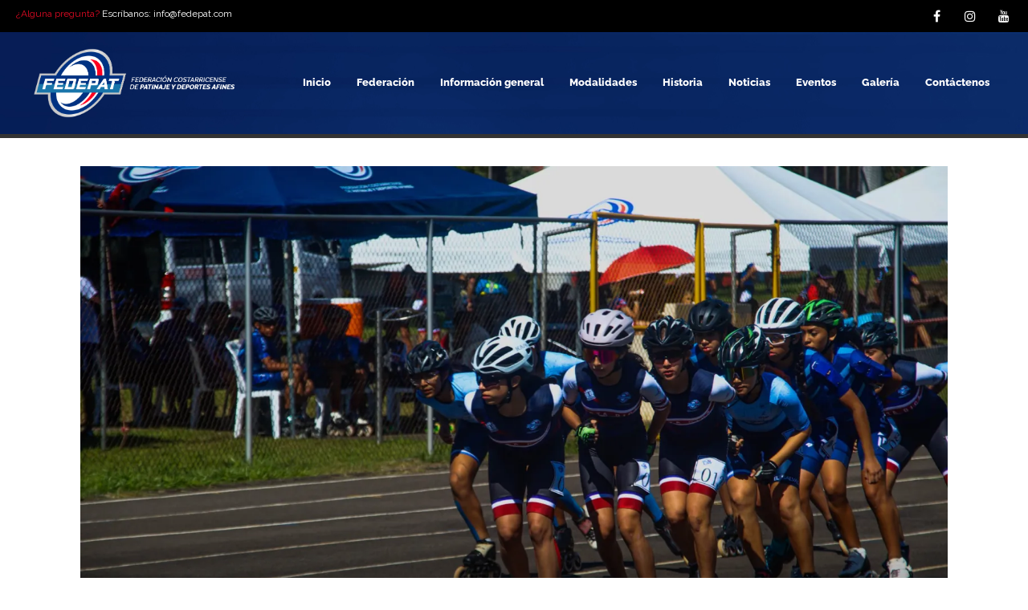

--- FILE ---
content_type: text/css
request_url: https://www.fedepat.com/wp-content/themes/whistle/css/custom-class.css?ver=1.0
body_size: 6660
content:

/* Table of Content
==================================================
	1.0  -  Custom Class
	2.0  -  Browser Fix
	3.0  -  DT Responsive*/

/*--------------------------------------------------------------
	1.0 - Custom Class
	--------------------------------------------------------------*/





a.video-image span:after
{
            transition: all .3s linear;
       -moz-transition: all .3s linear;
        -ms-transition: all .3s linear;
         -o-transition: all .3s linear;
    -webkit-transition: all .3s linear;
}

.title_uppercase
{
    text-transform: uppercase;
}

.title_bold
{
    font-weight: bold;
}

/* http://prntscr.com/dydrzx = Reseller Hosting page */

.extend-bg-fullwidth-left.vc_col-has-fill > .vc_column-inner,
.extend-bg-fullwidth-right.vc_col-has-fill > .vc_column-inner
{
    position: relative;
}

.extend-bg-fullwidth-left:not(.vc_col-has-fill):after,
.extend-bg-fullwidth-right:not(.vc_col-has-fill):after,
.extend-bg-fullwidth-left.vc_col-has-fill > .vc_column-inner:after,
.extend-bg-fullwidth-right.vc_col-has-fill > .vc_column-inner:after
{
    content: '';
    display: inline !important;
    height: 100%;
    position: absolute;
    top: 0;
    width: 9999px;
    z-index: -1;
}

.extend-bg-fullwidth-left:not(.vc_col-has-fill):after,
.extend-bg-fullwidth-left.vc_col-has-fill > .vc_column-inner:after
{
    right: 100%;
    z-index: 0;
}

.extend-bg-fullwidth-right:not(.vc_col-has-fill):after,
.extend-bg-fullwidth-right.vc_col-has-fill > .vc_column-inner:after
{
    left: 100%;
    z-index: 0;
}

.extend-bg-fullwidth-left:after,
.extend-bg-fullwidth-right:after,
.extend-bg-fullwidth-left.vc_col-has-fill > .vc_column-inner:after,
.extend-bg-fullwidth-right.vc_col-has-fill > .vc_column-inner:after
{
    background-color: inherit;
}

.dt-sc-special-testimonial-container .extend-bg-fullwidth-left:after,
.dt-sc-special-testimonial-container .extend-bg-fullwidth-right:after
{
    background: none;
}

.vc_row.extend-bg-fill-slanting .extend-bg-fullwidth-left:not(.vc_col-has-fill):after,
.vc_row.extend-bg-fill-slanting .extend-bg-fullwidth-left.vc_col-has-fill > .vc_column-inner:after
{
    box-shadow: 8px 0 0 0 #fff;
    right: 0;
    transform: skewX(-30deg) translateX(18px);
    z-index: 0;
}

.vc_row.extend-bg-fill-slanting .extend-bg-fullwidth-left:not(.dt-col-static-position) > .vc_column-inner
{
    position: relative;
    z-index: 1 !important;
}

.vc_row.extend-bg-fill-slanting .extend-bg-fullwidth-left.vc_col-has-fill > .vc_column-inner:before
{
    left: 0;
    transform: skewX(-30deg) translateX(-32px);
}

.vc_row.extend-bg-fill-slanting .extend-bg-fullwidth-left[class*='dt-skin-'],
.vc_row.extend-bg-fill-slanting .extend-bg-fullwidth-right[class*='dt-skin-']
{
    background-color: transparent;
}

a.video-image span
{
    color: #fff;
    font-size: 40px;
    height: 75px;
    line-height: 75px;
    position: relative;
            transition: all .3s linear;
       -moz-transition: all .3s linear;
        -ms-transition: all .3s linear;
         -o-transition: all .3s linear;
    -webkit-transition: all .3s linear;
    width: 75px;
}

a.video-image span:after
{
    background: #2b2b2b;
    border-radius: 50%;
            box-shadow: 0 0 0 5px rgba(255,255,255,.35);
       -moz-box-shadow: 0 0 0 5px rgba(255,255,255,.35);
    -webkit-box-shadow: 0 0 0 5px rgba(255,255,255,.35);
    color: #fff;
    content: '';
    display: none !important;
    display: block;
    height: 75px;
    left: -2px;
    line-height: 75px;
    position: absolute;
    top: 0;
    width: 75px;
    z-index: -1;
}

a.video-image span:hover:after
{
    background: #fff;
}

.video-image
{
    display: block;
    min-height: 413px;
}

.image-overlay-icon .vc_single_image-wrapper
{
    position: relative;
}

.image-overlay-icon .vc_single_image-wrapper:before
{
    background: rgba(0,0,0,.4);
    content: '';
    display: block;
    height: 100%;
    left: 0;
    margin: 0 auto;
    position: absolute;
    right: 0;
    top: 0;
    width: 100%;
}

.image-overlay-icon a.video-image
{
    left: 0;
    margin: 0 auto;
    position: absolute;
    right: 0;
    text-align: center;
    top: 50%;
            transform: translateY(-50%);
       -moz-transform: translateY(-50%);
        -ms-transform: translateY(-50%);
    -webkit-transform: translateY(-50%);
    width: 100%;
}

.gradient-parallax:before
{
    background:    -moz-linear-gradient(left, rgba(242, 243, 246, 1) 20%, rgba(242, 243, 246, .72) 30%, rgba(229, 229, 229, 0) 40%, rgba(229, 229, 229, 0) 100%);
    background: -webkit-linear-gradient(left, rgba(242, 243, 246, 1) 20%, rgba(242, 243, 246, .72) 30%, rgba(229, 229, 229, 0) 40%, rgba(229, 229, 229, 0) 100%);
    background:         linear-gradient(to right, rgba(242, 243, 246, 1) 20%, rgba(242, 243, 246, .72) 30%, rgba(229, 229, 229, 0) 40%, rgba(229, 229, 229, 0) 100%);
    content: '';
    display: block;
    filter: progid: DXImageTransform.Microsoft.gradient( startColorstr='#f2f3f6', endColorstr='#00e5e5e5', GradientType=1);
    height: 100%;
    left: 0;
    position: absolute;
    top: 0;
    width: 100%;
    z-index: 9;
}

.gradient-parallax .gradient-content
{
    padding-right: 45px;
    z-index: 9;
}
@media screen and (-webkit-min-device-pixel-ratio:0)
{
    ::i-block-chrome,
    .safari-hack.vc_row.vc_row-flex
    {
        display: block !important;
    }
}

/*.vc_row.vc_row-flex, .vc_row.vc_row-flex > .vc_column_container*/

/*----*****---- << Vc Column custom class >> --****--*/

.rs_no-padding_column.wpb_column,
.vc_col-md-12.wpb_column.rs_no-padding_column
{
    margin-bottom: 0;
    margin-top: -1px;
    padding-bottom: 0;
} /* http://prntscr.com/dydqdv */

.light-overlay:before
{
    background: rgba(255, 255, 255, .8);
} /* http://prntscr.com/dydsrd  = Model Home page contact section */

.dark-overlay:before
{
    background: rgba(0, 0, 0, .8);
}

/*----*****---- << Gray Scale >> --****--*/ /* http://prntscr.com/dydr06 = Hotel Our Firm Page */

.gray-scale:hover,
.gray-scale:hover img
{
            filter: grayscale(1);
            transition-duration: 1s;
       -moz-transition-duration: 1s;
         -o-transition-duration: 1s;
        -ms-transition-duration: 1s;
    -webkit-transition-duration: 1s;
            transition-property:         filter;
       -moz-transition-property:    -moz-filter;
        -ms-transition-property:     -ms-filter;
         -o-transition-property:      -o-filter;
    -webkit-transition-property: -webkit-filter;

    -webkit-filter: grayscale(1);
       -moz-filter: grayscale(1);
        -ms-filter: grayscale(1);
         -o-filter: grayscale(1);
}

/*----*****---- << Text with icon >> --****--*/ /* http://prntscr.com/dydrax = Fitness Home Page */

.dt-sc-text-with-icon
{
    clear: both;
    float: left;
    font-weight: bold;
    padding: 12px 0 12px 20px;
    width: 100%;
}

.dt-sc-text-with-icon span
{
    font-size: 18px;
    font-weight: bold;
    margin: 0 7px 0 0;
    position: relative;
    top: 2px;
}

.dt-sc-text-with-icon.border-bottom
{
    border-bottom: 1px solid;
}

.dt-sc-text-with-icon.border-right
{
    border-right: 1px solid;
}

.dt-sc-dark-bg .dt-sc-text-with-icon span
{
    color: #fff;
}

/*----*****---- << Hosting Domain Page Table >> --****--*/ /* http://prntscr.com/dydxr3 = Hosting Domain Page */

.hosting-table
{
    border-top: 0;
    font-family: 'Open Sans', sans-serif;
}

.hosting-table th
{
    background: #e1e1e1;
    border-radius: 5px 5px 0 0;
    border-right: 1px solid #fff;
    color: #000;
    font-size: 16px;
    font-weight: 600;
    padding: 20px 15px;
}

.hosting-table tr td,
.hosting-table tbody tr:nth-child(2n+1) td
{
    background: rgba(0, 0, 0, .95);
    border-bottom: 0;
    border-right: 1px solid rgba(255, 255, 255, .2);
    font-size: 16px;
    font-weight: 600;
    padding: 25px 15px;
}

.hosting-table tbody tr td:last-child,
.hosting-table tr th:last-child
{
    border: none;
}

.hosting-table tbody tr:nth-child(2) td
{
    background: rgba(0, 0, 0, .9);
}

.hosting-table tbody tr:nth-child(3) td
{
    background: rgba(0, 0, 0, .85);
}

.hosting-table tbody tr:nth-child(4) td
{
    background: rgba(0, 0, 0, .8);
}

.hosting-table tbody tr:nth-child(5) td
{
    background: rgba(0, 0, 0, .75);
}

.hosting-table tbody tr:nth-child(6) td
{
    background: rgba(0, 0, 0, .7);
}

.hosting-table tbody tr:nth-child(7) td
{
    background: rgba(0, 0, 0, .65);
}

.hosting-table tbody tr:nth-child(8) td
{
    background: rgba(0, 0, 0, .6);
}

.hosting-table tbody tr:nth-child(9) td
{
    background: rgba(0, 0, 0, .55);
}

.hosting-table tbody tr:nth-child(10) td
{
    background: rgba(0, 0, 0, .5);
}

.hosting-table tbody tr:nth-child(11) td
{
    background: rgba(0, 0, 0, .45);
}

.hosting-table tbody tr:nth-child(12) td
{
    background: rgba(0, 0, 0, .4);
}

.hosting-table tbody tr td:first-child
{
    position: relative;
}

.hosting-table tbody tr td:first-child:before
{
    background: #60ae0d;
    content: '';
    height: 100%;
    left: 0;
    position: absolute;
    top: 0;
    width: 100%;
    z-index: -1;
}

.hosting-table tbody tr td.new,
.hosting-table tbody tr td.hot
{
    overflow: hidden;
    position: relative;
}

.hosting-table tbody tr td.new:before,
.hosting-table tbody tr td.hot:before
{
    background: #60ae0d;
    color: #fff;
    content: 'New';
    font-size: 12px;
    left: -20px;
    padding: 2px 22px;
    position: absolute;
    top: 5px;
            transform: rotate(-45deg);
       -moz-transform: rotate(-45deg);
        -ms-transform: rotate(-45deg);
    -webkit-transform: rotate(-45deg);
}

.hosting-table tbody tr td.hot:before
{
    background: #e80505;
    content: 'Hot';
    padding: 2px 24px;
}

/*----*****---- << Spa rounded corner image >> --****--*/ /* http://prntscr.com/dydylt = Spa */

.dt-sc-partially-rounded-alt
{
            transition: all .3s linear;
       -moz-transition: all .3s linear;
        -ms-transition: all .3s linear;
         -o-transition: all .3s linear;
    -webkit-transition: all .3s linear;
}

.vc_min_height_right.wpb_column.vc_col-sm-6
{
    margin-left: 30px;
    width: calc(50% - 30px);
} /* http://prntscr.com/e0ka7y *

	/*----*****---- << Image Caption With Counter >> --****--*/	 /* http://prntscr.com/dydzek = Image caption counter */

.dt-sc-image-caption-with-counter
{
    counter-reset: image-caption-counter;
}

.dt-sc-image-caption-with-counter h3
{
    counter-increment: image-caption-counter;
}

.dt-sc-image-caption-with-counter h3:before
{
    border-bottom: 2px solid;
    content: counter(image-caption-counter, decimal-leading-zero);
    float: left;
    font-size: 36px;
    font-weight: 600;
    margin: -10px 20px 0 0;
    padding: 0;
}

.dt-sc-image-caption-with-counter h3:before
{
    font-family: 'Open Sans', sans-serif;
}

.dt-sc-contact-details-on-map .dt-sc-map-overlay h3
{
    color: #fff;
}
/* http://prntscr.com/dydzs2 = Restaurant */

/*----*****---- << Photography Readmore Plus >> ----*****----*/ /* http://prntscr.com/dydzxp = Photography */

.dt-sc-readmore-plus-icon:before,
.dt-sc-readmore-plus-icon:after
{
            transition: all .3s linear;
       -moz-transition: all .3s linear;
        -ms-transition: all .3s linear;
         -o-transition: all .3s linear;
    -webkit-transition: all .3s linear;
}

.dt-sc-readmore-plus-icon
{
    bottom: 0;
    height: 60px;
    position: absolute;
    right: 0;
    text-indent: -9999px;
    width: 60px;
}

.dt-sc-readmore-plus-icon:before,
.dt-sc-readmore-plus-icon:after
{
    bottom: 0;
    content: '';
    left: 0;
    margin: auto;
    position: absolute;
    right: 0;
    top: 0;
}

.dt-sc-readmore-plus-icon:before
{
    height: 1px;
    width: 30px;
}

.dt-sc-readmore-plus-icon:after
{
    height: 30px;
    width: 1px;
}

.dt-sc-readmore-plus-icon:before,
.dt-sc-readmore-plus-icon:after
{
    background: #fff;
}

.dt-sc-readmore-plus-icon
{
    background: #000;
}

.dt-sc-readmore-plus-icon:hover
{
    background: rgba(0, 0, 0, .8);
}

/*----*****---- << Nightclub Home page Social icons >> ----*****----*/

.diamond-narrow-square-border li:before
{
            transition: all .3s linear;
       -moz-transition: all .3s linear;
        -ms-transition: all .3s linear;
         -o-transition: all .3s linear;
    -webkit-transition: all .3s linear;
}

.diamond-narrow-square-border li a
{
    color: #000;
}

.diamond-narrow-square-border li a:hover
{
    color: #fff;
}

/*Callout box*/

.dt-sc-callout-box
{
    color: #000;
    font-size: 18px;
    line-height: 32px;
}

.dt-sc-callout-box h2
{
    color: #000;
    font-size: 30px;
}

.dt-sc-callout-box.aligncenter .dt-sc-button
{
    margin-left: 10px;
    margin-right: 10px;
}

.dt-sc-callout-box.alignleft .dt-sc-button
{
    margin: 5px 20px 0 0;
}

.dt-sc-callout-box.alignright .dt-sc-button
{
    margin: 5px 0 0 20px;
}

.dt-sc-callout-box.alignleft img
{
    float: left;
    margin-right: 25px;
    max-width: 300px;
}

.dt-sc-callout-box.alignright img
{
    float: right;
    margin-left: 25px;
    max-width: 300px;
}

.dt-sc-callout-box.type5.alignright
{
    padding-left: 25px;
}

.dt-sc-callout-box.type5.alignleft
{
    padding-right: 25px;
}

.dt-sc-callout-box.type1
{
    font-size: 16px;
    line-height: 36px;
}

.dt-sc-callout-box.type1 h2
{
    background: url(../images/title-pattern.png) repeat 0 0;
    line-height: 30px;
}

.dt-sc-callout-box.type1 h2 span
{
    background-color: #fff;
    padding: 0 15px;
}

.dt-sc-callout-box.type2
{
    background: #f4f4f4;
    border-left: 5px solid;
    display: inline-block;
    padding: 30px;
    width: 100%;
}

.dt-sc-callout-box.type2 .dt-sc-button
{
    margin-right: 0;
    ;
}

.dt-sc-callout-box.type2 .right-align-button
{
    float: right;
    margin: 60px 0 60px 20px;
}

.dt-sc-callout-box.type3
{
    padding: 55px 15px 50px;
}

.dt-sc-callout-box.type3,
.dt-sc-callout-box.type5
{
    border: 2px solid #000;
    position: relative;
}

.dt-sc-callout-box.type5 h2
{
    padding-top: 20px;
}

/*Colored box*/

.dt-sc-colored-box
{
    color: #fff;
    padding: 42px 5% 22px;
    position: relative;
}

.dt-sc-colored-box h5
{
    color: #fff;
    font-size: 16px;
    margin-bottom: 14px;
}

.dt-sc-colored-box > span
{
    border: 2px solid #fff;
    display: inline-block;
    font-size: 26px;
    height: 60px;
    line-height: 60px;
    margin-bottom: 15px;
    text-align: center;
    width: 60px;
}

.dt-sc-colored-box.type1
{
    text-align: center;
}

.dt-sc-colored-box.type2
{
    padding: 42px 5% 58px 155px;
}

.dt-sc-colored-box.type2 > span
{
    left: 60px;
    position: absolute;
    top: 38px;
}

.dt-sc-colored-box.type2 h5
{
    font-size: 22px;
    line-height: 20px;
    margin-bottom: 12px;
    text-transform: uppercase;
}

.dt-sc-colored-box.type2 a.dt-sc-button,
.dt-sc-colored-box.type2 a.dt-sc-button:hover
{
    border-color: #fff;
    color: #fff;
    font-size: 14px;
}

/*Working hours*/

.dt-working-hours li
{
    color: #4d4d4d;
    display: inline-block;
    font-size: 16px;
    font-weight: bold;
    padding: 8px 0;
    width: 100%;
}

/*Programs*/

.dt-sc-programs
{
    border: 2px solid #ebebeb;
    float: left;
    margin-bottom: 30px;
    width: 100%;
}

.dt-sc-pro-thumb
{
    float: left;
    width: 100%;
}

.dt-sc-pro-thumb img
{
    float: left;
}

.dt-sc-programs .dt-sc-pro-detail
{
    float: left;
    width: 100%;
}

.dt-sc-pro-detail .dt-sc-pro-content
{
    border-bottom: 2px solid #e6e6e6;
    padding: 30px 20px;
}

.dt-sc-pro-title h3
{
    font-size: 20px;
    font-weight: bold;
    margin-bottom: 5px;
    text-transform: uppercase;
}

.dt-sc-pro-title > span
{
    display: inline-block;
    margin-bottom: 24px;
}

.dt-sc-pro-detail .dt-sc-pro-content .dt-sc-fancy-list
{
    margin-bottom: 0;
}

.dt-sc-pro-detail .dt-sc-pro-content .dt-sc-fancy-list li:before
{
    color: #6a695e;
}

.dt-sc-pro-detail ul.dt-sc-pro-price
{
    display: table;
    margin: 0;
    text-align: center;
    width: 100%;
}

.dt-sc-pro-detail .dt-sc-pro-price li
{
    border-left: 2px solid #ddd;
    display: table-cell;
    height: 50px;
    line-height: normal;
    overflow: hidden;
    padding: 0 10px;
    vertical-align: middle;
}

.dt-sc-pro-detail .dt-sc-pro-price li:first-child
{
    border: none;
}

.dt-sc-pro-detail .pro-price-content sup,
.dt-sc-pro-detail .pro-price-content span
{
    font-size: 14px;
    font-weight: bold;
}

.dt-sc-pro-detail .pro-price-content span
{
    font-weight: normal;
}

.dt-sc-pro-detail .dt-sc-pro-price .dt-sc-button
{
    background-color: transparent;
    margin: 0;
    padding: 0;
}

.dt-sc-pro-detail .dt-sc-pro-price .dt-sc-button:before
{
    content: '';
    height: 100px;
    margin: -50px;
    position: absolute;
    transition: .3s all linear;
    width: 100px;
    z-index: -1;
}

.dt-sc-pro-detail .dt-sc-pro-price .dt-sc-button i
{
    margin-left: 0;
}

.dt-sc-programs input[type=image]
{
    max-width: 100% !important;
}

.dt-sc-programs:hover .dt-sc-pro-detail .dt-sc-pro-price .pro-price-content
{
    color: #4d4d4d;
}

.dt-sc-pro-detail .pro-duration i
{
    margin-right: 10px;
}

.dt-sc-programs:hover,
.dt-sc-programs:hover .dt-sc-pro-detail .dt-sc-pro-content,
.dt-sc-programs:hover .dt-sc-pro-detail .pro-price-content,
.dt-sc-programs:hover .dt-sc-pro-detail li
{
    border-color: #000;
}

.dt-sc-programs:hover .dt-sc-pro-detail .pro-price-content sup,
.dt-sc-programs:hover .dt-sc-pro-detail .pro-price-content span
{
    color: #4d4d4d;
}

/*slanting-edge*/

.slanting-edge
{
    z-index: 1;
}

.slanting-edge:before
{
    content: '';
    display: inline-block;
    float: left;
    height: 100%;
    left: -90px;
    opacity: .9;
    position: absolute;
    top: 0;
            transform: skewX(-11deg);
        -ms-transform: skewX(-11deg);
    -webkit-transform: skewX(-11deg);
    width: 10000px;
    z-index: -1;
}

.fullwidth-section.transparent-bg .alignright
{
    margin-bottom: 0;
}

.slanting-edge *
{
    color: #fff;
}

.slanting-edge .dt-sc-button:hover,
.skin-color .dt-sc-button:hover
{
    background-color: #fff;
    border-color: #fff;
    color: #4d4d4d;
}

.slanting-edge .dt-sc-title.border-title h3
{
    font-size: 30px;
}

.rider-section:before
{
    background-image: url(../images/rider.png);
    background-position: center bottom;
    background-repeat: no-repeat;
    background-size: cover;
    bottom: 0;
    content: '';
    display: inline-block;
    height: 730px;
    left: 0;
    position: absolute;
    right: 0;
    width: 100%;
    z-index: 1;
}

.rally-content
{
    background-image: url(../images/mountain.png);
    background-position: right top;
    background-repeat: no-repeat;
    background-size: cover;
    display: inline-block;
    margin: 0;
    padding: 80px 25px 40px 303px;
    position: relative;
}

.rally-content .vc_column-inner
{
    position: relative;
    z-index: 99;
}

.support-info h3
{
    clear: both;
    font-size: 23px;
    line-height: 20px;
    margin-bottom: 15px;
    text-transform: none;
}

.support-info h2
{
    font-size: 40px;
    margin-bottom: 10px;
}

.support-info h2 i
{
    margin-right: 10px;
}

.support-info p
{
    display: inline-block;
    line-height: 20px;
}

.support-info a
{
    border-bottom: 2px solid #fff;
    color: #fff;
    font-size: 15px;
    margin-right: 15px;
    padding: 0 5px 9px 0;
}

.support-info a:hover
{
    color: #000;
}

.skin-color .support-info a:hover
{
    color: #fff;
}

.support-info a i
{
    margin-right: 10px;
}

.rally-content .dt-sc-contact-info
{
    font-size: 40px;
    font-weight: 700;
    margin: 0;
    padding: 0;
}

.rally-content .dt-sc-contact-info span
{
    margin: 0;
    padding: 0;
}

.athlete img
{
    float: left;
    margin: -100px 0 0 -50px;
    max-width: none;
    position: relative;
}

/*----*****---- << Event New  >> ----*****----*/

.dt-sc-event-new *
{
    transition: .3s all linear;
}

.dt-sc-event-new
{
    float: left;
    margin-bottom: 4px;
    padding-bottom: 10px;
    width: 100%;
}

.dt-sc-event-thumb
{
    float: left;
    margin-right: 30px;
    position: relative;
    width: 170px;
}

.dt-sc-event-new.type1 .dt-sc-event-thumb
{
    margin: 0 0 30px 0;
    position: relative;
    width: 100%;
}

.dt-sc-event-new.type1 .dt-sc-event-detail
{
    bottom: 0;
    left: 0;
    padding: 20px 25px;
    position: absolute;
    width: 100%;
}

.dt-sc-event-thumb > img
{
    float: left;
}

.dt-sc-event-thumb span.dt-sc-event-price
{
    bottom: 0;
    color: #fff;
    font-size: 18px;
    padding: 8px 12px;
    position: absolute;
    right: 0;
}

.dt-sc-event-thumb .fa
{
    background-color: transparent;
}

.dt-sc-event-thumb span.dt-sc-event-price
{
    bottom: 10px;
    font-weight: normal;
    padding: 2px 18px 5px 14px;
    right: -4px;
    z-index: 1;
}

.dt-sc-event-detail
{
    float: left;
    width: calc(100% - 200px );
}

.dt-sc-event-new .dt-sc-event-detail p
{
    margin-bottom: 5px;
}

.dt-sc-event-detail a.google-map-link
{
    clear: both;
    float: left;
    font-weight: bold;
}

.dt-sc-event-new.type1 .dt-sc-event-overlay
{
    bottom: 0;
    color: #fff;
    height: 100%;
    left: 0;
    position: absolute;
    width: 100%;
}

.dt-sc-event-new.type1 .dt-sc-event-overlay:before
{
    background: -webkit-linear-gradient(to bottom, rgba(0,0,0,0) 65%, rgba(0,0,0,.8) 98%);
    background:    -moz-linear-gradient(to bottom, rgba(0,0,0,0) 65%, rgba(0,0,0,.8) 98%);
    background:         linear-gradient(to bottom, rgba(0,0,0,0) 65%, rgba(0,0,0,.8) 98%);
    content: '';
    height: 100%;
    left: 0;
    position: absolute;
    top: 0;
    width: 100%;
}

/*.dt-sc-event-new.type1:hover .dt-sc-event-overlay:before, .dt-sc-event-new.type1:hover .dt-sc-event-overlay{opacity:1;}*/

.dt-sc-event-new.type1 .dt-sc-event-overlay h4 a,
.dt-sc-event-new.type1:hover .dt-sc-event-overlay h4 a,
.dt-sc-event-new.type1 .dt-sc-event-overlay h4 a:hover,
.dt-sc-event-new.type1 .dt-sc-event-detail a.google-map-link
{
    color: #fff;
}

.dt-sc-event-new:hover .dt-sc-event-thumb span.dt-sc-event-price
{
    right: 0;
}

.dt-sc-event-new .dt-sc-event-price
{
    font-family: 'Crete Round', serif;
}

.dt-sc-event-title
{
    display: inline-block;
    margin-bottom: 12px;
    margin-bottom: 0;
    position: relative;
    width: 100%;
}

.dt-sc-event-title p.count
{
    float: left;
}

.dt-sc-event-title > h4
{
    font-size: 26px;
    margin-bottom: 0;
    text-transform: uppercase;
}

.dt-sc-nutrition
{
    float: left;
    margin-bottom: 40px;
    padding-left: 130px;
    position: relative;
    width: 100%;
}

.dt-sc-nutrition-thumb
{
    border-radius: 50%;
    box-shadow: 0 0 0 3px #e6e6e6;
    height: 95px;
    left: 0;
    position: absolute;
    top: 0;
            transition: all .5s ease;
       -moz-transition: all .5s ease;
        -ms-transition: all .5s ease;
         -o-transition: all .5s ease;
    -webkit-transition: all .5s ease;
    width: 95px;
}

.dt-sc-nutrition:hover .dt-sc-nutrition-thumb
{
    animation: bounceOuter .4s linear;
}

.dt-sc-nutrition-thumb img
{
    border-radius: 50%;
}

.dt-sc-nutrition h4
{
    font-size: 18px;
    font-weight: 300;
    margin-bottom: 18px;
    text-transform: uppercase;
}

.workouts-muscle
{
    float: left;
    min-height: 1083px;
    position: relative;
    width: 100%;
}

.workouts-muscle > img
{
    bottom: 0;
    left: 0;
    position: absolute;
    right: 0;
    top: 0;
}

.workouts-muscle ul li
{
    display: inline-block;
    font-size: 18px;
    font-weight: bold;
    text-transform: capitalize;
    width: 80%;
}

.workouts-muscle ul li > span
{
    background: #e6e6e6;
    float: left;
    height: 2px;
    left: -25px;
    position: relative;
    top: 0;
    width: 100%;
}

.workouts-muscle ul li > span:before
{
    background-color: #fff;
    border: 2px solid #e6e6e6;
    border-radius: 50%;
    content: '';
    height: 15px;
    left: 0;
    position: absolute;
    top: -8px;
    width: 15px;
}

.workouts-muscle ul li > span:after
{
    background-color: #9bb70d;
    border: 2px solid #fff;
    border-radius: 50%;
    box-shadow: 0 0 0 4px #9bb70d;
    content: '';
    height: 17px;
    position: absolute;
    right: 0;
    top: -9px;
    width: 17px;
}

/*----*****---- << Event New End >> ----*****----*/

.tabs_box_navigation label,
.tt_timetable th
{
    color: #fff;
}

.gm-style .gm-style-iw-c
{
    border-radius: 0;
    line-height: 20px;
}

/*----*****---- << Buddypress >> ----*****----*/

.main-navs.dir-navs
{
    background: #f9f9f9;
    border: none;
    box-shadow: none;
    margin-bottom: 20px;
}

.buddypress-wrap.bp-dir-hori-nav:not(.bp-vertical-navs) nav:not(.tabbed-links)
{
    border: none !important;
}

.buddypress-wrap .subnav-filters .component-filters select,
.buddypress-wrap .subnav-filters .last select
{
    height: 50px;
}

.buddypress-wrap .select-wrap span.select-arrow
{
    display: none;
}

.buddypress-wrap .select-wrap select
{
    padding-right: 50px;
}

body #buddypress input[type=search]
{
    height: 50px;
    margin: 0;
    padding: 0 14px;
}

.buddypress-wrap .subnav-filters .feed
{
    background: #dedede;
    color: #333;
    line-height: 48px;
    padding: 0 20px;
}

.buddypress-wrap .subnav-filters .feed a:before
{
    color: #000;
}

.buddypress-wrap:not(.bp-single-vert-nav) .main-navs > ul > li > a
{
    font-size: 13px;
    font-weight: bold;
    padding: 10px 24px;
    text-transform: uppercase;
}

.bp-navs ul li .count
{
    background-color: #fff !important;
    border-radius: 0;
    color: #999 !important;
    font-weight: normal;
}

.activity-list.bp-list
{
    background: none;
    border: none;
    padding: 0;
}

.activity-list.bp-list .activity-item
{
    border: 0;
    box-shadow: none;
    padding: 0;
}

.activity-list .activity-item.mini .activity-avatar img.avatar
{
    border: 4px solid #e1e1e1;
    float: left;
    height: auto;
    margin: 0 20px 0 0;
    max-width: 50px;
}

.activity-list .activity-item.mini .activity-avatar
{
    margin: 0;
}

.activity-list .activity-item .activity-content
{
    margin: 0 0 0 70px;
    position: relative;
}

.activity-list.bp-list .activity-item
{
    border-bottom: 1px solid #eaeaea;
    list-style: none;
    margin: 0;
    padding: 20px 0;
    position: relative;
}

.buddypress-wrap .activity-list .load-more,
.buddypress-wrap .activity-list .load-newest
{
    background: #f0f0f0;
}

.buddypress-wrap .activity-list .load-more:focus,
.buddypress-wrap .activity-list .load-more:hover,
.buddypress-wrap .activity-list .load-newest:focus,
.buddypress-wrap .activity-list .load-newest:hover
{
    box-shadow: none;
}

#buddypress div.pagination .pagination-links
{
    float: right;
}

#buddypress div.pagination .pag-count
{
    float: left;
    margin-left: 10px;
}

#buddypress div.pagination .pagination-links span,
#buddypress div.pagination .pagination-links a
{
    color: #fff;
    float: left;
    font-size: 14px;
    font-weight: bold;
    line-height: 40px;
    margin: 0 10px 0 0;
    padding: 2px 17px 0;
    position: relative;
    transition: all .3s ease 0s;
    z-index: 1;
}

#buddypress ul.item-list li
{
    border-bottom: 1px solid #eaeaea;
    list-style: none;
    margin: 0;
    padding: 20px 0;
    position: relative;
}

#buddypress ul.item-list li div.action
{
    position: absolute;
    right: 0;
    text-align: right;
    top: 15px;
}

#buddypress ul.item-list li img.avatar
{
    border: 4px solid #e1e1e1;
    float: left;
    height: auto;
    margin: 0 20px 0 0;
    max-width: 50px;
}

#buddypress ul.item-list li div.item-title,
#buddypress ul.item-list li h4
{
    font-weight: normal;
    margin: 0;
    width: 75%;
}

#buddypress #groups-list .item-meta span.activity
{
    background-color: #eee;
    background-image: linear-gradient(rgba(255, 255, 255, .5), rgba(255, 255, 255, 0));
    border: 1px solid #c2c2c2;
    color: #333;
    display: inline-block;
    font-size: 11px;
    font-weight: normal;
    line-height: 1;
    margin-top: 3px;
    padding: 4px 8px;
    text-decoration: none;
}

#buddypress ul.item-list li div.item-desc
{
    font-size: 95%;
    margin: 10px 0 0 70px;
    width: 90%;
}

#buddypress ul.item-list li div.meta
{
    color: #888;
    font-size: 80%;
    margin-top: 10px;
}

.members.dir-list ul,
#buddypress ul.item-list,
#buddypress #activity-stream
{
    display: inline-block;
    margin-top: 20px;
    width: 100%;
}

#buddypress ul.item-list
{
    border-top: 1px solid #eaeaea;
    clear: both;
    list-style: none;
    margin: 0;
    padding: 0;
    width: 100%;
}

.ult-sticky.ult-stick
{
    z-index: 9;
}

/*--------------------------------------------------------------
	2.0 - Browser Fix
	--------------------------------------------------------------*/
/* IE9 and above override */
@media screen and (min-width:0\0)
{
    .dt-sc-contact-details-on-map .dt-sc-map-overlay
    {
        padding: 71px 0 0;
    }
}

/* IE9 only override */

.ie9 .dt-sc-contact-details-on-map .dt-sc-map-overlay
{
    padding: 72px 0 0;
}


/*--------------------------------------------------------------
	3.0 - DT Responsive
	--------------------------------------------------------------*/
/* Note: Design for a width of 960px */
@media only screen and (min-width:992px) and (max-width:1199px)
{
    /*----*****---- << Hosting >> ----*****----*/

    .hosting-contact-info-container .dt-sc-contact-info.type7 span
    {
        left: 10px;
    }

    /*----*****---- << Restaurant >> ----*****----*/

    .dt-sc-contact-details-on-map .dt-sc-map-overlay
    {
        padding: 72px 0 0;
    }

    /*----*****---- << Miscellaneous >> ----*****----*/

    .dt-sc-text-with-icon
    {
        font-size: 13px;
    }

    .dt-sc-image-caption.type8 .dt-sc-image-title h6
    {
        line-height: normal;
    }

    .rally-content
    {
        padding: 0;
    }

    .rider-section:before
    {
        background-image: none;
    }

    .athlete img
    {
        margin: 0;
        max-width: 100%;
    }

    .rally-content .dt-sc-contact-info
    {
        font-size: 20px;
    }
}

/* Note: Design for a width of 768px */
@media only screen and (min-width:768px) and (max-width:991px)
{
    .dt-sc-text-with-icon
    {
        font-size: 11px;
    }

    .vc_row.vc_row-no-padding .dt-sc-map-overlay .wpb_column.vc_col-sm-3
    {
        padding-left: 5px;
        padding-right: 5px;
    }

    .vc_row.vc_row-no-padding .dt-sc-map-overlay .wpb_column.vc_col-sm-3 .dt-sc-contact-info.type3
    {
        font-size: 13px;
        padding-left: 10px;
        padding-right: 10px;
    }

    .vc_row.vc_row-no-padding .dt-sc-map-overlay .wpb_column.vc_col-sm-3 .dt-sc-contact-info.type3 h6
    {
        font-size: 15px;
    }

    .dt-sc-contact-details-on-map .dt-sc-map-overlay
    {
        padding: 76px 0 0;
    }

    .rs_line_height p
    {
        line-height: normal !important;
    }

    /*----*****---- << Event >> ----*****----*/

    .dt-sc-content-with-hexagon-shape
    {
        margin-left: 16%;
    }

    .event-colored-box
    {
        margin-top: 0;
    }

    .event-contact-info
    {
        margin-left: 25%;
    }

    /*----*****---- << Architecture >> ----*****----*/

    .architecture-process.rs_padding_override
    {
        padding-left: 20px !important;
        padding-right: 20px !important;
    }

    .column.wpb_column.dt-sc-one-fifth.vc_col-md-4
    {
        margin-bottom: 20px;
        min-height: 290px;
        width: 32%;
    }

    .column.wpb_column.dt-sc-one-fifth.vc_col-md-4:nth-child(4),
    .column.wpb_column.dt-sc-one-fifth.vc_col-md-4:nth-child(10)
    {
        margin-left: 0;
    }

    .secondary-skin-gradient .dt-sc-contact-info,
    .secondary-skin-gradient .dt-sc-contact-info span
    {
        font-size: 40px;
    }

    .rally-content
    {
        padding: 0;
    }

    .rider-section:before
    {
        background-image: none;
    }

    .athlete img
    {
        margin: 0;
        max-width: 100%;
    }

    .rally-content .dt-sc-contact-info
    {
        font-size: 20px;
    }

    .dt-sc-callout-box
    {
        padding: 15px;
    }

    .dt-sc-callout-box img
    {
        float: none !important;
        margin: 20px auto !important;
    }

    .dt-working-hours li
    {
        font-size: 14px;
    }
}

/*----*****---- << Mobile (Landscape) >> ----*****----*/

/* Common Styles for the devices below 767px width */
@media only screen and (max-width: 767px)
{
    .fitness-form-container.extend-bg-fullwidth-right::after
    {
        background-color: transparent;
    }

    .fitness-form-container.extend-bg-fullwidth-right .vc_column-inner
    {
        padding-left: 30px !important;
        padding-right: 30px !important;
    }

    .fitness-contact-boxes .wpb_text_column,
    .fitness-contact-boxes .wpb_text_column:nth-child(2),
    .fitness-contact-boxes .wpb_text_column:last-child,
    .fitness-contact-boxes .wpb_text_column:nth-child(3)
    {
        padding: 10px 0;
        width: 100%;
    }

    .hotel_blockquote-type4 blockquote.type4
    {
        margin-top: 0;
    }

    .event-colored-box
    {
        margin-top: 0;
    }

    .event-contact-info.wpb_column
    {
        float: none;
        padding: 85px 30px 30px;
        width: 320px;
    }

    .gradient-parallax:before
    {
        background:    -moz-linear-gradient(to right, rgba(242, 243, 246, 1) 20%, rgba(242, 243, 246, .75) 30%, rgba(242, 243, 246, .65) 40%, rgba(242, 243, 246, .55)60%, rgba(229, 229, 229, 0) 100%);
        background: -webkit-linear-gradient(to right, rgba(242, 243, 246, 1) 20%, rgba(242, 243, 246, .75) 30%, rgba(242, 243, 246, .65) 40%, rgba(242, 243, 246, .55)60%, rgba(229, 229, 229, 0) 100%);
        background:         linear-gradient(to right, rgba(242, 243, 246, 1) 20%, rgba(242, 243, 246, .75) 30%, rgba(242, 243, 246, .65) 40%, rgba(242, 243, 246, .55)60%, rgba(229, 229, 229, 0) 100%);
        filter: progid: DXImageTransform.Microsoft.gradient( startColorstr='#f2f3f6', endColorstr='#00e5e5e5', GradientType=1);
    }

    /*----*****---- << Hosting >> ----*****----*/

    .hosting-contact-info-container .dt-sc-contact-info.type7 span
    {
        left: 0;
    }

    .hosting-contact-info-container .dt-sc-contact-info.type7
    {
        padding-left: 100px;
    }

    .rs_client_testimonial-center .dt-sc-image-flip a
    {
        display: block;
        position: relative;
    }

    .rs_client_testimonial-center .dt-sc-image-flip
    {
        text-align: center;
    }

    .hosting-table th
    {
        font-size: 13px;
        padding: 13px 10px;
        text-transform: capitalize;
    }

    .hosting-table tr td,
    .hosting-table tbody tr:nth-child(2n+1) td
    {
        font-size: 13px;
        padding: 21px 10px;
    }

    .hosting-contact-info-container:before
    {
        content: none;
    }

    .extend-bg-fullwidth-left::after
    {
        content: none;
    }

    /*----*****---- << Custom Class >> ----*****----*/

    .rs_col_no_btm_space .wpb_column,
    .rs_col_no_btm_space.wpb_column,
    .rs_negative-margin_override.vc_row
    {
        margin-left: 0 !important;
    }

    .rs_padding_override_zero.vc_row,
    .rs_padding_override_zero.wpb_column .vc_column-inner
    {
        padding-left: 0 !important;
        padding-right: 0 !important;
    }

    .secondary-skin-gradient .dt-sc-contact-info,
    .secondary-skin-gradient .dt-sc-contact-info span
    {
        font-size: 30px;
    }

    /*----*****---- << Custom Class >> ----*****----*/

    .rs_padding_override.vc_row,
    .rs_padding_override.wpb_column .vc_column-inner
    {
        padding-left: 50px !important;
        padding-right: 50px !important;
    }

    .vc_row.extend-bg-fill-slanting .extend-bg-fullwidth-left:not(.vc_col-has-fill):after,
    .vc_row.extend-bg-fill-slanting .extend-bg-fullwidth-left.vc_col-has-fill > .vc_column-inner:after,
    .vc_row.extend-bg-fill-slanting .extend-bg-fullwidth-right:not(.vc_col-has-fill):after,
    .vc_row.extend-bg-fill-slanting .extend-bg-fullwidth-right.vc_col-has-fill > .vc_column-inner:after
    {
        left: 0;
        margin: 0 -15px;
        right: 0;
        transform: none;
    }

    .dt-sc-event-detail
    {
        margin-bottom: 20px;
        width: 100%;
    }

    .dt-sc-event-thumb
    {
        margin: 0;
        padding: 0;
        width: 100%;
    }

    .dt-sc-event-new.type1 .dt-sc-event-thumb,
    .slanting-edge
    {
        margin: 0;
    }

    .rally-content
    {
        padding: 0;
    }

    .rider-section:before
    {
        background-image: none;
    }

    .athlete img
    {
        margin: 0;
        max-width: 100%;
    }

    .rally-content .dt-sc-contact-info
    {
        font-size: 20px;
    }

    .dt-sc-callout-box.alignleft img
    {
        float: none;
        margin: auto;
        margin-right: 0;
        max-width: 100%;
    }

    .dt-sc-callout-box.type2 .right-align-button
    {
        float: none;
        margin: 40px auto;
        text-align: center;
    }

    .dt-sc-callout-box.type3,
    .dt-sc-callout-box.type5
    {
        padding: 15px !important;
        text-align: center;
        width: 100%;
    }

    .dt-sc-callout-box.alignright img
    {
        margin-bottom: 20px;
        max-width: 100%;
    }

    .slanting-edge:before
    {
        left: -200px;
    }

    .video-image
    {
        min-height: 200px;
    }
}

/* Common Styles for the devices below 479px width */
@media only screen and (max-width: 479px)
{
    /*----*****---- << Event location page >> ----*****----*/

    .event-contact-info.wpb_column
    {
        margin: 20px 0 0 0;
        width: 100%;
    }

    .event-contact-info:before
    {
        background-size: 100%;
        left: 0;
        width: 100%;
    }

    .event-contact-info .dt-sc-sociable li
    {
        margin-bottom: 20px;
    }

    /*----*****---- << Custom Class >> ----*****----*/

    .rs_padding_left-override.vc_row .vc_column-inner,
    .rs_padding_left-override.wpb_column .vc_column-inner
    {
        padding-left: 15px !important;
    }

    .vc_row.vc_row-no-padding .responsive-padding > .vc_column-inner
    {
        padding-left: 35px;
        padding-right: 35px;
    }

    .gradient-content .dt-sc-button.medium
    {
        padding: 14px 20px;
    }

    .overflow-content
    {
        margin: 0;
    }

    /*----*****---- << Hosting >> ----*****----*/

    .hosting-table th
    {
        font-size: 12px;
        padding: 13px 6px;
        text-transform: capitalize;
    }

    .hosting-table tr td,
    .hosting-table tbody tr:nth-child(2n+1) td
    {
        font-size: 12px;
        padding: 22px 8px;
    }

    /*----*****---- << Miscellaneous >> ----*****----*/

    .rs_fontsize_small
    {
        font-size: 40px !important;
    }

    .rs_padding_override.vc_row,
    .rs_padding_override.wpb_column .vc_column-inner
    {
        padding-left: 30px !important;
        padding-right: 30px !important;
    }

    /*----*****---- << Business >> ----*****----*/

    .business-contact-social li
    {
        margin: 0 15px;
    }

    .dt-sc-colored-box.type2
    {
        padding: 40px 5% 40px 5%;
        text-align: center;
    }

    .dt-sc-colored-box.type2 > span
    {
        display: block;
        margin: auto auto 20px;
        position: initial;
    }
}

/* Mobile Portrait Size to Mobile Landscape Size (devices and browsers) */
@media only screen and (max-width: 319px)
{
    /*----*****---- << Event location page >> ----*****----*/

    .event-contact-info.wpb_column
    {
        padding-left: 20px;
        padding-right: 20px;
    }

    .event-contact-info .dt-sc-contact-info span
    {
        float: none;
        margin: 0;
        text-align: center;
        width: 100%;
    }

    /*----*****---- << Hosting contact Page >> ----*****----*/

    .hosting-contact-info-container:before
    {
        left: 0;
    }

    .hosting-contact-info-container .dt-sc-contact-info.type7
    {
        padding-left: 0;
    }

    .hosting-contact-info-container .dt-sc-contact-info.type7 span
    {
        left: 0;
    }

    .hosting-contact-info-container:before
    {
        width: 100%;
    }

    /*----*****---- << Hosting Domain Page >> ----*****----*/

    .hosting-table th
    {
        font-size: 10px;
        padding: 13px 0;
    }

    .hosting-table tr td,
    .hosting-table tbody tr:nth-child(2n+1) td
    {
        font-size: 10px;
        padding: 21px 7px;
    }

    /*----*****---- << Common >> ----*****----*/

    .rs_fontsize_small
    {
        font-size: 32px !important;
    }

    /* http://prntscr.com/dydp42, http://prntscr.com/dydpkf */

    .rs_padding_override.vc_row,
    .rs_padding_override.wpb_column .vc_column-inner
    {
        padding-left: 20px !important;
        padding-right: 20px !important;
    }

    /*----*****---- << Fitness >> ----*****----*/

    .dt-sc-text-with-icon
    {
        font-size: 10px;
        padding-left: 15px;
    }

    .dt-sc-text-with-icon span
    {
        font-size: 15px;
        margin-right: 5px;
    }
}


--- FILE ---
content_type: text/css
request_url: https://www.fedepat.com/wp-content/plugins/designthemes-core-features/shortcodes/css/shortcodes/contact-info.css
body_size: 3313
content:

/* Table of Content
==================================================
	1.0 - Transition
	2.0 - Contact
	3.0 - Browser Css
	4.0 - Default Color*/

	/*--------------------------------------------------------------
	1.0 - Transition
	--------------------------------------------------------------*/

	.dt-sc-contact-info.type2, .dt-sc-contact-info.type2 span, .dt-sc-contact-info.type5, .dt-sc-contact-info.type8 span, .dt-sc-contact-info.type4:after, .dt-sc-contact-info.type4, .dt-sc-contact-info.type4 *, .dt-sc-contact-info.type4 h6:after, .dt-sc-contact-info.type4 span:after { -webkit-transition:all 0.3s linear; -moz-transition:all 0.3s linear; -o-transition:all 0.3s linear; -ms-transition:all 0.3s linear; transition:all 0.3s linear; }

	/*--------------------------------------------------------------
	2.0 - Contact
	--------------------------------------------------------------*/
	.dt-sc-contact-info {
	float: left;
    margin: 0px 0px 0px 22px;
    padding: 0px;
    clear: both;
    width: 100%;
    position: relative;}
	.dt-sc-contact-info span { margin: 3px 10px 0px -22px;text-align: center; }
	.dt-sc-contact-info p { margin:0px; }
	.dt-sc-contact-info .icon-pointer { margin-bottom:10px; }

	.dt-sc-contact-info.type2 { border:1px solid; padding:0px 0px 10px 100px; }
	.dt-sc-contact-info.type2 h6 { text-transform:uppercase; font-size:16px; letter-spacing:0.6px; margin:10px 0px; font-weight:bold; }
	.dt-sc-contact-info.type2 span {
	float: left;
    position: absolute;
    left: 0px;
    top: -3px;
    height: 100%;
    width: 80px;
    font-size: 30px;
    line-height: 70px; }

	.dt-sc-contact-info.type3 { position:relative; padding:40px 20px 90px; text-align:center; }
	.dt-sc-contact-info.type3 h6 { font-size:18px; text-transform:uppercase; }
	.dt-sc-contact-info.type3 h6, .dt-sc-contact-info.type3 p { position:relative; z-index:1; font-weight:normal; }
	.dt-sc-contact-info.type3 span { position:absolute; left:0px; right:0px; margin:auto; bottom:-30px; top: auto; font-size:32px; line-height:60px; z-index:1; }
	.dt-sc-contact-info.type3:before { border-style: solid; border-width: 1px 1px 0; content: ""; height: auto; pointer-events: none; position: absolute; bottom: 0; left: 10px; right: 10px; top: 10px; width: auto; }
	.dt-sc-contact-info.type3:after { content:""; position:absolute;  left:0px; right:0px; margin:auto; bottom:-30px; width:60px; height:60px; -webkit-transform:rotate(45deg); -moz-transform:rotate(45deg); -ms-transform:rotate(45deg);  transform:rotate(45deg); }

	.dt-sc-contact-info.type4 { border:1px solid; border-right-width: 0; text-align:center; padding:30px 10px; margin:0px -1px 0px 0px; float:left; }
	.last .dt-sc-contact-info.type4 { border-right:1px solid; }
	.dt-sc-contact-info.type4 span { display:inline-block; float:none; position:relative; width:70px; height:70px; margin-bottom:20px; line-height:68px; }
	.dt-sc-contact-info.type4 h6 { font-size:16px; font-weight:bold; text-transform:uppercase; }
	.dt-sc-contact-info.type4 p, .dt-sc-contact-info.type4 a { font-size:14px; line-height:22px; }

	.dt-sc-contact-info.type4 span:before { position:relative; z-index:1; font-size:30px; }
	.dt-sc-contact-info.type4 span:after { content:""; position:absolute; left:0px; right:0px; top:8px; margin:auto; width:50px; height:50px; -webkit-transform:rotate(45deg); -moz-transform:rotate(45deg); -ms-transform:rotate(45deg);   transform:rotate(45deg); border-radius:5px; }

	.dt-sc-contact-info.type4:before { content:""; position:absolute; right:-7px; top:10px; bottom:0px; margin:auto; width:12px; height:12px; -webkit-transform:rotate(45deg); -moz-transform:rotate(45deg); -ms-transform:rotate(45deg);  transform:rotate(45deg); z-index:1; }
	.last .dt-sc-contact-info.type4:before { content: none; }

	.dt-sc-contact-info-wrapper { float:left; width:100%; text-align:center; position:relative; z-index:99; }
	.dt-sc-contact-info-wrapper .wpb_column { float:none; display:inline-block; }


	.dt-sc-contact-info.type5 { text-align:center; padding:40px 20px; }
	.dt-sc-contact-info.type5 .dt-sc-contact-icon span { font-size:60px; line-height:72px; position:relative; z-index:9; width:auto; float:none; margin:0px; }
	.dt-sc-contact-info.type5 h6 { font-size:16px; text-transform:uppercase; margin:30px 0px 0px; font-weight:600; }

	.dt-sc-contact-info.type5 .dt-sc-contact-icon { text-align:center; position: relative; width: 131px; height: 75.06px; margin: 43.30px 0; border-left: solid 3px; border-right: solid 3px; display:inline-block; }
	.dt-sc-contact-info.type5 .dt-sc-contact-icon:before, .dt-sc-contact-info.type5 .dt-sc-contact-icon:after { content: ""; position: absolute; z-index: 1; width: 91.92px; height: 91.92px; -webkit-transform: scaleY(0.5774) rotate(-45deg); -ms-transform: scaleY(0.5774) rotate(-45deg); transform: scaleY(0.5774) rotate(-45deg); background-color: inherit; left: 17.0381px; }
	.dt-sc-contact-info.type5 .dt-sc-contact-icon:before { top: -45.9619px; border-top: solid 4.2426px; border-right: solid 4.2426px; }
	.dt-sc-contact-info.type5 .dt-sc-contact-icon:after { bottom: -45.9619px; border-bottom: solid 4.2426px; border-left: solid 4.2426px; }

	.dt-sc-contact-info.type5.blue .dt-sc-contact-icon { background:#3d9bd5; }
	.dt-sc-contact-info.type5.blue .dt-sc-contact-icon, .dt-sc-contact-info.type5.blue .dt-sc-contact-icon:before, .dt-sc-contact-info.type5.blue .dt-sc-contact-icon:after { border-color:#358cc6; }
	.dt-sc-contact-info.type5.blue:hover { background-color:#3d9bd5; }
	.dt-sc-contact-info.type5.blue:hover .dt-sc-contact-icon span { color:#3d9bd5; }

	.dt-sc-contact-info.type5.brown .dt-sc-contact-icon { background:#795548; }
	.dt-sc-contact-info.type5.brown .dt-sc-contact-icon, .dt-sc-contact-info.type5.brown .dt-sc-contact-icon:before, .dt-sc-contact-info.type5.brown .dt-sc-contact-icon:after { border-color:#573a30; }
	.dt-sc-contact-info.type5.brown:hover { background-color:#795548; }
	.dt-sc-contact-info.type5.brown:hover .dt-sc-contact-icon span { color:#795548; }

	.dt-sc-contact-info.type5.cadetblue .dt-sc-contact-icon { background:#3c939d; }
	.dt-sc-contact-info.type5.cadetblue .dt-sc-contact-icon, .dt-sc-contact-info.type5.cadetblue .dt-sc-contact-icon:before, .dt-sc-contact-info.type5.cadetblue .dt-sc-contact-icon:after { border-color:#34818a; }
	.dt-sc-contact-info.type5.cadetblue:hover { background-color:#3c939d; }
	.dt-sc-contact-info.type5.cadetblue:hover .dt-sc-contact-icon span { color:#3c939d; }

	.dt-sc-contact-info.type5.chillipepper .dt-sc-contact-icon { background:#c10841; }
	.dt-sc-contact-info.type5.chillipepper .dt-sc-contact-icon, .dt-sc-contact-info.type5.chillipepper .dt-sc-contact-icon:before, .dt-sc-contact-info.type5.chillipepper .dt-sc-contact-icon:after { border-color:#9d0836; }
	.dt-sc-contact-info.type5.chillipepper:hover { background-color:#c10841; }
	.dt-sc-contact-info.type5.chillipepper:hover .dt-sc-contact-icon span { color:#c10841; }

	.dt-sc-contact-info.type5.cyan .dt-sc-contact-icon { background:#00bcd4; }
	.dt-sc-contact-info.type5.cyan .dt-sc-contact-icon, .dt-sc-contact-info.type5.cyan .dt-sc-contact-icon:before, .dt-sc-contact-info.type5.cyan .dt-sc-contact-icon:after { border-color:#00a0b4; }
	.dt-sc-contact-info.type5.cyan:hover { background-color:#00bcd4; }
	.dt-sc-contact-info.type5.cyan:hover .dt-sc-contact-icon span { color:#00bcd4; }

	.dt-sc-contact-info.type5.darkgolden .dt-sc-contact-icon { background:#b48b3c; }
	.dt-sc-contact-info.type5.darkgolden .dt-sc-contact-icon, .dt-sc-contact-info.type5.darkgolden .dt-sc-contact-icon:before, .dt-sc-contact-info.type5.darkgolden .dt-sc-contact-icon:after { border-color:#a17b35; }
	.dt-sc-contact-info.type5.darkgolden:hover { background-color:#b48b3c; }
	.dt-sc-contact-info.type5.darkgolden:hover .dt-sc-contact-icon span { color:#b48b3c; }

	.dt-sc-contact-info.type5.deeporange .dt-sc-contact-icon { background:#ff5722; }
	.dt-sc-contact-info.type5.deeporange .dt-sc-contact-icon, .dt-sc-contact-info.type5.deeporange .dt-sc-contact-icon:before, .dt-sc-contact-info.type5.deeporange .dt-sc-contact-icon:after { border-color:#db4211; }
	.dt-sc-contact-info.type5.deeporange:hover { background-color:#ff5722; }
	.dt-sc-contact-info.type5.deeporange:hover .dt-sc-contact-icon span { color:#ff5722; }

	.dt-sc-contact-info.type5.deeppurple .dt-sc-contact-icon { background:#673ab7; }
	.dt-sc-contact-info.type5.deeppurple .dt-sc-contact-icon, .dt-sc-contact-info.type5.deeppurple .dt-sc-contact-icon:before, .dt-sc-contact-info.type5.deeppurple .dt-sc-contact-icon:after { border-color:#532b99; }
	.dt-sc-contact-info.type5.deeppurple:hover { background-color:#673ab7; }
	.dt-sc-contact-info.type5.deeppurple:hover .dt-sc-contact-icon span { color:#673ab7; }

	.dt-sc-contact-info.type5.green .dt-sc-contact-icon { background:#68b471; }
	.dt-sc-contact-info.type5.green .dt-sc-contact-icon, .dt-sc-contact-info.type5.green .dt-sc-contact-icon:before, .dt-sc-contact-info.type5.green .dt-sc-contact-icon:after { border-color:#58975f; }
	.dt-sc-contact-info.type5.green:hover { background-color:#68b471; }
	.dt-sc-contact-info.type5.green:hover .dt-sc-contact-icon span { color:#68b471; }

	.dt-sc-contact-info.type5.lime .dt-sc-contact-icon { background:#cddc39; }
	.dt-sc-contact-info.type5.lime .dt-sc-contact-icon, .dt-sc-contact-info.type5.lime .dt-sc-contact-icon:before, .dt-sc-contact-info.type5.lime .dt-sc-contact-icon:after { border-color:#b1bf27; }
	.dt-sc-contact-info.type5.lime:hover { background-color:#cddc39; }
	.dt-sc-contact-info.type5.lime:hover .dt-sc-contact-icon span { color:#cddc39; }

	.dt-sc-contact-info.type5.magenta .dt-sc-contact-icon { background:#cb506d; }
	.dt-sc-contact-info.type5.magenta .dt-sc-contact-icon, .dt-sc-contact-info.type5.magenta .dt-sc-contact-icon:before, .dt-sc-contact-info.type5.magenta .dt-sc-contact-icon:after { border-color:#ae3753; }
	.dt-sc-contact-info.type5.magenta:hover { background-color:#cb506d; }
	.dt-sc-contact-info.type5.magenta:hover .dt-sc-contact-icon span { color:#cb506d; }

	.dt-sc-contact-info.type5.orange .dt-sc-contact-icon { background:#ea8852; }
	.dt-sc-contact-info.type5.orange .dt-sc-contact-icon, .dt-sc-contact-info.type5.orange .dt-sc-contact-icon:before, .dt-sc-contact-info.type5.orange .dt-sc-contact-icon:after { border-color:#d27745; }
	.dt-sc-contact-info.type5.orange:hover { background-color:#ea8852; }
	.dt-sc-contact-info.type5.orange:hover .dt-sc-contact-icon span { color:#ea8852; }

	.dt-sc-contact-info.type5.pink .dt-sc-contact-icon { background:#fd6ca3; }
	.dt-sc-contact-info.type5.pink .dt-sc-contact-icon, .dt-sc-contact-info.type5.pink .dt-sc-contact-icon:before, .dt-sc-contact-info.type5.pink .dt-sc-contact-icon:after { border-color:#df5e8f; }
	.dt-sc-contact-info.type5.pink:hover { background-color:#fd6ca3; }
	.dt-sc-contact-info.type5.pink:hover .dt-sc-contact-icon span { color:#fd6ca3; }

	.dt-sc-contact-info.type5.purple .dt-sc-contact-icon { background:#9c27b0; }
	.dt-sc-contact-info.type5.purple .dt-sc-contact-icon, .dt-sc-contact-info.type5.purple .dt-sc-contact-icon:before, .dt-sc-contact-info.type5.purple .dt-sc-contact-icon:after { border-color:#7c1b8c; }
	.dt-sc-contact-info.type5.purple:hover { background-color:#9c27b0; }
	.dt-sc-contact-info.type5.purple:hover .dt-sc-contact-icon span { color:#9c27b0; }

	.dt-sc-contact-info.type5.red .dt-sc-contact-icon { background:#da0000; }
	.dt-sc-contact-info.type5.red .dt-sc-contact-icon, .dt-sc-contact-info.type5.red .dt-sc-contact-icon:before, .dt-sc-contact-info.type5.red .dt-sc-contact-icon:after { border-color:#c50000; }
	.dt-sc-contact-info.type5.red:hover { background-color:#da0000; }
	.dt-sc-contact-info.type5.red:hover .dt-sc-contact-icon span { color:#da0000; }

	.dt-sc-contact-info.type5.skyblue .dt-sc-contact-icon { background:#0eb2e7; }
	.dt-sc-contact-info.type5.skyblue .dt-sc-contact-icon, .dt-sc-contact-info.type5.skyblue .dt-sc-contact-icon:before, .dt-sc-contact-info.type5.skyblue .dt-sc-contact-icon:after { border-color:#0da2d4; }
	.dt-sc-contact-info.type5.skyblue:hover { background-color:#0eb2e7; }
	.dt-sc-contact-info.type5.skyblue:hover .dt-sc-contact-icon span { color:#0eb2e7; }

	.dt-sc-contact-info.type5.teal .dt-sc-contact-icon { background:#009688; }
	.dt-sc-contact-info.type5.teal .dt-sc-contact-icon, .dt-sc-contact-info.type5.teal .dt-sc-contact-icon:before, .dt-sc-contact-info.type5.teal .dt-sc-contact-icon:after { border-color:#007f73; }
	.dt-sc-contact-info.type5.teal:hover { background-color:#009688; }
	.dt-sc-contact-info.type5.teal:hover .dt-sc-contact-icon span { color:#009688; }

	.dt-sc-contact-info.type5.turquoise .dt-sc-contact-icon { background:#32ccbd; }
	.dt-sc-contact-info.type5.turquoise .dt-sc-contact-icon, .dt-sc-contact-info.type5.turquoise .dt-sc-contact-icon:before, .dt-sc-contact-info.type5.turquoise .dt-sc-contact-icon:after { border-color:#24b6a8; }
	.dt-sc-contact-info.type5.turquoise:hover { background-color:#32ccbd; }
	.dt-sc-contact-info.type5.turquoise:hover .dt-sc-contact-icon span { color:#32ccbd; }

	.dt-sc-contact-info.type5.wisteria .dt-sc-contact-icon { background:#9b59b6; }
	.dt-sc-contact-info.type5.wisteria .dt-sc-contact-icon, .dt-sc-contact-info.type5.wisteria .dt-sc-contact-icon:before, .dt-sc-contact-info.type5.wisteria .dt-sc-contact-icon:after { border-color:#7c4094; }
	.dt-sc-contact-info.type5.wisteria:hover { background-color:#9b59b6; }
	.dt-sc-contact-info.type5.wisteria:hover .dt-sc-contact-icon span { color:#9b59b6; }

	.dt-sc-contact-info.type5.yellow .dt-sc-contact-icon { background:#ffe401; }
	.dt-sc-contact-info.type5.yellow .dt-sc-contact-icon, .dt-sc-contact-info.type5.yellow .dt-sc-contact-icon:before, .dt-sc-contact-info.type5.yellow .dt-sc-contact-icon:after { border-color:#ebd302; }
	.dt-sc-contact-info.type5.yellow:hover { background-color:#ffe401; }
	.dt-sc-contact-info.type5.yellow:hover .dt-sc-contact-icon span { color:#ffe401; }

	.dt-sc-contact-info.type5:hover { background:url(../../images/hexagon-shape-pattern.png) repeat; }


	.dt-sc-contact-details-on-map { position:relative; float:left; clear:both; width:100%; margin:0px; padding:0px; }
	.dt-sc-contact-details-on-map .map { widows:100%; margin:0px; padding:0px; float:left; clear:both; }
	.dt-sc-contact-details-on-map img { max-width:100%; height:auto; display:block;  }

	.dt-sc-contact-details-on-map .dt-sc-map-overlay { float: none; margin: 0 auto !important; max-width: 1200px; padding: 140px 0 0; position:absolute; left: 0; right: 0; top: 0; height:100%; width:100%; z-index:1; }
	.dt-sc-contact-details-on-map .dt-sc-map-overlay h3 { font-weight:normal; }


	.dt-sc-contact-info.type6 { text-align:center; padding:30px 20px; position:relative; }
	.dt-sc-contact-info.type6 span { font-size:36px; position:relative; z-index:9; width:auto; float:none; margin:0px; }
	.dt-sc-contact-info.type6 h6 { font-size:18px; text-transform:uppercase; margin:20px 0px 13px; }
	.dt-sc-contact-info.type6:before { content:""; position:absolute; left:-15px; top:-15px; width:100%; height:100%; z-index:-1; }


	.dt-sc-contact-info.type7 { padding:0px 0px 10px 100px; position:relative; }
	.dt-sc-contact-info.type7 h6 { text-transform:uppercase; font-size:13px; letter-spacing:0.6px; margin:10px 0px; font-weight:bold; }
	.dt-sc-contact-info.type7 span { float:left; position:absolute; left:10px; top:15px; height:100%; width:65px; font-size:30px; line-height:65px; color:#ffffff; }
	.dt-sc-contact-info.type7 span:after { content:""; position:absolute; width:65px; height:65px; left:0px; top:0px; -webkit-transform:rotate(45deg); -moz-transform:rotate(45deg); -ms-transform:rotate(45deg);  transform:rotate(45deg); border-radius:10px; z-index:-1; }
	.dt-sc-contact-info.type7 a { display: block; }


	.dt-sc-contact-info.type8, #footer .dt-sc-contact-info.type8 { padding:0; position:relative; text-align:center; margin: 120px 0px 0px; }
	.dt-sc-contact-info.type8 span { position:absolute; top:-110px; left: 0; right: 0; margin:auto; width:84px; height:84px; font-size:32px; line-height:84px; color:#ffffff; background:#000000; border-radius:50%; box-shadow: 0 0 0 5px #fff; -webkit-box-shadow: 0 0 0 5px #fff;  -moz-box-shadow: 0 0 0 5px #fff; -ms-box-shadow: 0 0 0 5px #fff; -o-box-shadow: 0 0 0 5px #fff; }
	.dt-sc-contact-info.type8 h6 { font-size:14px; font-weight:bold; text-transform:uppercase; letter-spacing:0.6px; margin-bottom:10px; }




	/*--------------------------------------------------------------
	3.0 - Browser Fix
	--------------------------------------------------------------*/

	@media screen and (-webkit-min-device-pixel-ratio:0) {
		/* Safari */
		::i-block-chrome,.dt-sc-contact-info.type3:before { width:92%; height:95%; }
	}

	/*--------------------------------------------------------------
	4.0 - Default Colors
	--------------------------------------------------------------*/
	.dt-sc-dark-bg .dt-sc-contact-info.type8 { border-color:#ffffff; }
	.dt-sc-dark-bg .dt-sc-contact-info.type8 p a:hover { color:rgba(255, 255, 255, 0.5); }

	.dt-sc-contact-info.type2 h6 { color:rgba(0, 0, 0, 0.5); }

	.dt-sc-contact-info.type2 span, .dt-sc-contact-info.type3 p a, .dt-sc-dark-bg .dt-sc-contact-info.type8 a, .dt-sc-contact-info.type3 h6, .dt-sc-contact-info.type3 p, .dt-sc-contact-info.type4 span:before, .dt-sc-contact-info.type5 .dt-sc-contact-icon span, .dt-sc-contact-info.type5:hover h6 a, .dt-sc-contact-info.type6, .dt-sc-contact-info.type6 span, .dt-sc-contact-info.type6 h6, .dt-sc-contact-info.type6 a, /* Dark bg */ .dt-sc-dark-bg .dt-sc-contact-info.type8 p a { color:#ffffff; }

	.dt-sc-contact-info.type6 a, .dt-sc-contact-info.type3 a{ position: relative; }
	.dt-sc-contact-info.type6 a:after, .dt-sc-contact-info.type3 a:after{ content: ''; position: absolute; bottom: 0px; width: 0px; background-color:currentColor; height: 1px; left: 0;
    right: 0; transition: 0.5s; margin: auto; }
	.dt-sc-contact-info.type6 a:hover:after, .dt-sc-contact-info.type3 a:hover:after { width: 100%; transition: 0.5s;}

	.dt-sc-contact-info.type3 p a:hover { color:#000000; }

	.dt-sc-contact-info.type5 h6 a { color:#222222; }

	.dt-sc-dark-bg .dt-sc-contact-info.type8 a:hover { color:rgba(255, 255, 255, 0.2); }


	.dt-sc-contact-info.type2 { border-color:#000000; }

	.dt-sc-contact-info.type3:before { border-color:rgba(255, 255, 255, 0.4); }


	.dt-sc-contact-info.type3:after, .dt-sc-contact-info.type5:hover .dt-sc-contact-icon { background:#ffffff; }

	.dt-sc-contact-info.type2 span, .dt-sc-contact-info.type6:before { background:#000000; }


	 /* Note: Design for a width of 960px */

    @media only screen and (min-width:992px) and (max-width:1199px) {

		.dt-sc-contact-info.type5 h6 { font-size: 15px; margin: 20px 0 0; }


		/** Contact Info **/
		.dt-sc-contact-info.type7 {padding: 0px 0px 50px 100px;}
}

	/*----*****---- << Tablet (Portrait) >> ----*****----*/

    /* Note: Design for a width of 768px */

    @media only screen and (min-width:768px) and (max-width:991px) {

		.dt-sc-contact-info.type2 { padding-left: 75px; }
		.dt-sc-contact-info.type2 span { width: 60px; }

		.rs_four_two_col .dt-sc-contact-info.type3 { margin-top: 20px; }

		.dt-sc-contact-info.type2, .dt-sc-contact-info.type2 p, .dt-sc-contact-info.type2 a,
		.dt-sc-contact-info.type4, .dt-sc-contact-info.type4 p, .dt-sc-contact-info.type4 a { font-size: 11px; }

		.wpb_column:not(.rs_col-sm-6) .dt-sc-contact-info.type3 h6 { font-size: 12px; }
		.wpb_column:not(.rs_col-sm-6) .dt-sc-contact-info.type3, .wpb_column:not(.rs_col-sm-6) .dt-sc-contact-info.type3 p, .wpb_column:not(.rs_col-sm-6) .dt-sc-contact-info.type3 a { font-size: 10px; }

		.dt-sc-contact-info.type5 .dt-sc-contact-icon { width: 102px; height: 55.06px; margin: 33.3px 0; }
		.dt-sc-contact-info.type5 .dt-sc-contact-icon::before, .dt-sc-contact-info.type5 .dt-sc-contact-icon::after { height: 71.92px; width: 71.92px; left: 12.038px; }
		.dt-sc-contact-info.type5 .dt-sc-contact-icon::before { top: -35.962px; }
		.dt-sc-contact-info.type5 .dt-sc-contact-icon::after { bottom: -35.962px; }
		.dt-sc-contact-info.type5 .dt-sc-contact-icon span { font-size: 45px; line-height: 57px; }
		.dt-sc-contact-info.type5 h6 { font-size: 14px; margin: 20px 0 0; }


		/** Custom Class **/
		.rs_col-sm-6 .dt-sc-contact-info.type3 { margin-bottom: 50px; }
		.rs_col-sm-6 .dt-sc-contact-info.type6 { margin-bottom: 30px; }
		.rs_col-sm-6 .dt-sc-contact-info.type7 { padding-bottom: 20px; }


	}


	/*----*****---- << Mobile (Landscape) >> ----*****----*/

	/* Common Styles for the devices below 767px width */
	@media only screen and (max-width: 767px) {

		/** Contact Info **/
		.dt-sc-contact-info.type2 { margin: 0 0 20px; }
		.dt-sc-contact-info.type3 { margin: 0 0 70px; }
		.dt-sc-contact-info.type5 { margin: 0 0 30px; }
		.dt-sc-contact-info.type6 { margin: 0 0 35px; }
		.dt-sc-contact-info.type8 { margin: 90px 0; }

		.dt-sc-contact-info.type4 { margin: 0 auto 30px; }

		.dt-sc-contact-info.type4, .dt-sc-contact-info.type6 { display: block; float: none; margin-left: auto; margin-right: auto; }
		.dt-sc-contact-info.type4 { border-right-width: 1px; margin: 0 auto 30px; width: 95%; }
		.dt-sc-contact-info.type4:after { content: ""; height: 12px; margin: auto;  position: absolute; bottom: 0;  left: -7px; top: 0; width: 12px; -webkit-transform: rotate(45deg); -moz-transform: rotate(45deg); -ms-transform: rotate(45deg);  transform: rotate(45deg); z-index: 1; }
		.last .dt-sc-contact-info.type4:before { content: ""; }

		.dt-sc-contact-info.type7 { padding-left: 120px; }
		.dt-sc-contact-info.type7 span { left: 15px; }

		.dt-sc-contact-info.type8 span { top: -120px; }

		.dt-sc-contact-info.type6{ margin: 20px 5px 20px 20px; width: auto; }


	}


	/* Common Styles for the devices below 479px width */
    @media only screen and (max-width: 479px) {

		/** Contact Info **/
		.dt-sc-contact-info.type2 { padding-left: 85px; }
		.dt-sc-contact-info.type2 span { width: 65px; }

		.dt-sc-contact-info.type7 { padding-left: 100px; }

	}



	/* Mobile Portrait Size to Mobile Landscape Size (devices and browsers) */
	@media only screen and (max-width: 319px) {

		/** Contact Info **/
		.dt-sc-contact-info.type2 { padding: 100px 10px 10px; text-align: center; }
		.dt-sc-contact-info.type2 span { height: auto; top: -4px; width: 100%; }

		.dt-sc-contact-info.type6 { font-size: 12px; }

		.dt-sc-contact-info.type7 { margin: 0 0 30px; padding: 90px 0 0; text-align: center; width: 100%; }
		.dt-sc-contact-info.type7 span { left: 0; right: 0; margin: 0 auto; }
	}